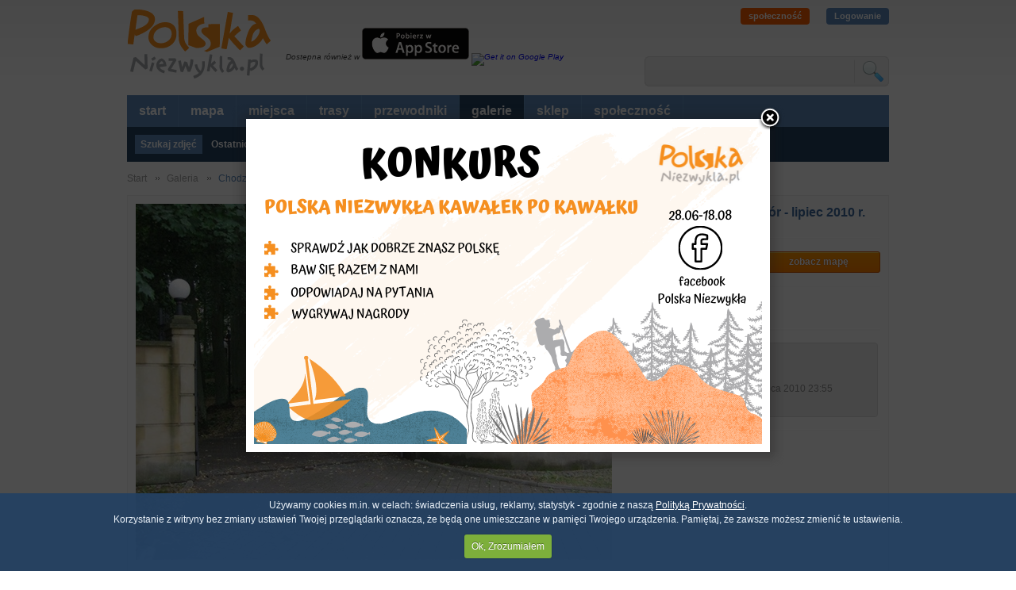

--- FILE ---
content_type: text/html; charset=utf-8
request_url: https://polskaniezwykla.pl/web/gallery/photo,127303.html
body_size: 48995
content:

<!DOCTYPE html PUBLIC "-//W3C//DTD XHTML 1.0 Transitional//EN" "http://www.w3.org/TR/xhtml1/DTD/xhtml1-transitional.dtd">
<html xmlns="http://www.w3.org/1999/xhtml">
<head id="ctl00_Head1"><title>
	Chodzież, Straszny Dwór - lipiec 2010 r.
</title><meta name="google-site-verification" content="CPlkk461BfIqOmqyygzmDqZtxh-3CX9vsKuqeuSLSHk" /><meta http-equiv="Content-Type" content="text/html; charset=utf-8" /><link rel="shortcut icon" href="/favicon.ico" /><link href="/ui/reset.css" rel="stylesheet" type="text/css" /><link href="/ui/style.css?v=5355" rel="stylesheet" type="text/css" /><link href="/ui/global2.css?v=5355" rel="stylesheet" type="text/css" /><link href="/ui/js/jquery/css/custom-theme/jquery-ui-1.8.11.custom.css" rel="stylesheet" type="text/css" /><link href="/ui/js/decorator/uniformaristocss/uniformaristo.css" rel="stylesheet" type="text/css" /><link href="/ui/js/cookiepolicy/cookiecuttr.css" rel="stylesheet" />
    <script src="/ui/js/jquery/jquery-1.4.4.min.js" type="text/javascript"></script>
    <script src="/ui/js/jquery/jquery-ui-1.8.8.custom.min.js" type="text/javascript"></script>
    <script src="/ui/js/out_functions.js" type="text/javascript"></script>
    
    <script src="/ui/js/jquery/jquery.tools.min.js" type="text/javascript"></script>
    <script src="/ui/js/decorator/jquery.uniform.min.js" type="text/javascript"></script>
		 <script src="https://kit.fontawesome.com/f5709dcc61.js" crossorigin="anonymous"></script>

    
<script src="/ui/js/truncate.js" type="text/javascript"></script>
<script src="/ui/js/fancybox/jquery.fancybox-1.3.4.pack.js" type="text/javascript"></script>
    <script src="/ui/js/fancybox/jquery.easing-1.3.pack.js" type="text/javascript"></script>
    <link href="/ui/js/fancybox/jquery.fancybox-1.3.4.css" rel="stylesheet" type="text/css" />
<script type="text/javascript">
    $(document).ready(function () {
        $("a[rel=example_group]").fancybox({
            'transitionIn': 'elastic',
            'transitionOut': 'elastic',
            'overlayColor': '#3e6c9f',
            'overlayOpacity': 0.4,
            'opacity': true,
            'cyclic': true,
            'centerOnScroll': true,
            'easingIn': 'easeInExpo',
            'easingOut': 'swing',
            'titleShow': false
        });
    });
</script>


    <script src="/ui/js/jquery.leanModal.min.js" type="text/javascript"></script>
    <script src="/ui/js/cookie.js" type="text/javascript"></script>
    <script src="/ui/js/cookiepolicy/jquery.cookiecuttr.js" type="text/javascript"></script>
    <script src="/ui/js/voting.js" type="text/javascript"></script>
    <script type="text/javascript">
        $(document).ready(function () {
            $.cookieCuttr({
                cookieDomain: "polskaniezwykla.pl"
            });
        });
        dontUniform = false;
    </script>
    <script type='text/javascript' src='http://partner.googleadservices.com/gampad/google_service.js'></script>
    <script type='text/javascript'>
        GS_googleAddAdSenseService("ca-pub-4893553767580288");
        GS_googleEnableAllServices();
    </script>
    <script type='text/javascript'>

        GA_googleAddSlot("ca-pub-4893553767580288", "300x250_portal");
    </script>
    <script type='text/javascript'>
        GA_googleFetchAds();
    </script>
    <script src="/ui/js/fancybox/jquery.fancybox-1.3.4.pack.js" type="text/javascript"></script>
    <script src="/ui/js/fancybox/jquery.easing-1.3.pack.js" type="text/javascript"></script>
    <link href="/ui/js/fancybox/jquery.fancybox-1.3.4.css" rel="stylesheet" type="text/css" />
    <script src="/ui/js/cookie.js" type="text/javascript"></script>
    <script type="text/javascript">
        $(function () {
            if (false) {
                var _message_to_show = '<div style="position:relative; width:673px; height:240px"><a target="_blank" href="http://polskaniezwykla.pl/web/content/show,103,aplikacja-polska-niezwykla---nowa-wersja.html"><img src="http://images.polskaniezwykla.pl/promo/b0fc0a676ad34f99ba581136e11b3248.jpg" style="border:none" /></a></div>';
                $.fancybox(
             _message_to_show,
             {
                 'width': 600,
                 'height': 287,
                 'transitionIn': 'none',
                 'transitionOut': 'fade',
                 'centerOnScroll': 'true',
                 'overlayOpacity': 0.7,
                 'overlayColor': '#000',
                 'hideOnOverlayClick': false,
                 'hideOnContentClick': false,
                 'enableEscapeButton': false
             }
         );
                $.cookie("_ios_", "true", { path: '/', expires: 1 });
            };
        });
    </script>
  <script type="text/javascript">
        $(function () {
            if ( $.cookie("_wakacyjny_") != 'true') {
                var _message_to_show = '<div style="position:relative; width:640px; height:400px"><a target="_blank" href="https://www.facebook.com/polskaniezwykla"><img src="http://polskaniezwykla.pl/img/konkurs-wakacyjny.png" style="border:none"  /></a></div>';
                $.fancybox(
             _message_to_show,
             {
                 'width': 640,
                 'height': 400,
                 'transitionIn': 'none',
                 'transitionOut': 'fade',
                 'centerOnScroll': 'true',
                 'overlayOpacity': 0.7,
                 'overlayColor': '#000',
                 'hideOnOverlayClick': false,
                 'hideOnContentClick': false,
                 'enableEscapeButton': false
             }
         );
                $.cookie("_wakacyjny_", "true", { path: '/', expires: 30 });
            };
        });
    </script>
<script type='text/javascript'>
    var googletag = googletag || {};
    googletag.cmd = googletag.cmd || [];
    (function () {
        var gads = document.createElement('script');
        gads.async = true;
        gads.type = 'text/javascript';
        var useSSL = 'https:' == document.location.protocol;
        gads.src = (useSSL ? 'https:' : 'http:') +
'//www.googletagservices.com/tag/js/gpt.js';
        var node = document.getElementsByTagName('script')[0];
        node.parentNode.insertBefore(gads, node);
    })();
</script>

<script type='text/javascript'>
    googletag.cmd.push(function () {
        googletag.defineSlot('/10322305/750x200_podstorny', [[750, 200], [750, 300]], 'div-gpt-ad-1396337281071-0').addService(googletag.pubads());
        googletag.pubads().enableSingleRequest();
        googletag.pubads().addEventListener('slotRenderEnded',
		function (event) {
		    if (event.size[1] == 300 && event.size[0] == 750) {
		        var dfpNumChecks = 20;
		        var dfpCheckCount = 0;
		        var dfpCheckTimer = 100;

		        function dfpLoadCheck() {
		            var height = $(".top_advert #div-gpt-ad-1396337281071-0 div iframe").contents().find(".adsbygoogle").css("height");
		            console.log(height);
		            if (height) {

		                $(".top_advert #div-gpt-ad-1396337281071-0 div iframe").css("height", height);
		            } else {
		                dfpCheckCount++;
		                setTimeout(function () { dfpLoadCheck() }, dfpCheckTimer);
		            }


		        }
		        dfpLoadCheck();
		    }
		});
        googletag.enableServices();
    });
</script>



<script type='text/javascript'>
    googletag.cmd.push(function () {
        googletag.defineSlot('/10322305/300x250_podstrony', [300, 250], 'div-gpt-ad-1396337586709-0').addService(googletag.pubads());
        googletag.pubads().enableSingleRequest();
        googletag.enableServices();
    });
</script>

<script type='text/javascript'>
    googletag.cmd.push(function () {
        googletag.defineSlot('/10322305/120x600_podstrony', [120, 600], 'div-gpt-ad-1396337727279-0').addService(googletag.pubads());
        googletag.pubads().enableSingleRequest();
        googletag.enableServices();
    });
</script>

    <link href="https://plus.google.com/101122092146010819392" rel="publisher" /><meta name="description" content="Jadąc szosą krajową nr 11 z Poznania do Koszalina, przy wyjeździe z Chodzieży, po lewej stronie mijamy mały hotel z restauracją &amp;bdquo;Straszny Dw&amp;oacute;r&amp;rdquo;. Znajduje się on w stylowym dworku z czterokondygnacyjną wieżą z zegarem.

Budynek poc..." /><meta name="keywords" content="pałac,dworek,dwór, opera Straszny Dwór, hotel, restauracja, Stanisław Mańczak, Sylwester Mańczak, Wałkowski,gdzie zjeść,gdzie spać,nocleg" /></head>
<body id="ctl00_body_master">
    <form name="aspnetForm" method="post" action="photo,127303.html" onsubmit="javascript:return WebForm_OnSubmit();" id="aspnetForm">
<div>
<input type="hidden" name="__EVENTTARGET" id="__EVENTTARGET" value="" />
<input type="hidden" name="__EVENTARGUMENT" id="__EVENTARGUMENT" value="" />
<input type="hidden" name="__VIEWSTATE" id="
__VIEWSTATE" value="" />
</div>

<script type="text/javascript">
//<![CDATA[
var theForm = document.forms['aspnetForm'];
if (!theForm) {
    theForm = document.aspnetForm;
}
function __doPostBack(eventTarget, eventArgument) {
    if (!theForm.onsubmit || (theForm.onsubmit() != false)) {
        theForm.__EVENTTARGET.value = eventTarget;
        theForm.__EVENTARGUMENT.value = eventArgument;
        theForm.submit();
    }
}
//]]>
</script>


<script src="/WebResource.axd?d=lPsLna_u9lJYGKcArHxOrdOSxgZaRkTzYuzX1nSiYw9jm9cb0_3FczuK2kqDssXRkrmEiySmfjdnE0j2lLtzO2_3Too1&amp;t=634771440654164963" type="text/javascript"></script>


<script type="text/javascript">
//<![CDATA[
$(function(){
               $('#show_map').hide();
            $('#showmap').click(function () {
                $('#show_map').show();
                appendBootstrap();
                setTimeout(function () {
                    $('#m_loading').fadeOut('slow');
                }, 1500);
            });

            $('h2').jTruncate({
            length: 100,
            minTrail: 0,
            moreText: '[rozwiń]',
            lessText: '[zwiń]',
            ellipsisText: ' (...)',
            moreAni: 'fast',
            lessAni: 'fast'
            });
        
            });var infowindow;
            function handleApiReady() {
            var myLatlng = new google.maps.LatLng(52.988576217927,16.8937647342682);
            var myOptions = {
                zoom: 12,
                scrollwheel: false,
                center: myLatlng,
                mapTypeId: google.maps.MapTypeId.ROADMAP
            }
            var image = new google.maps.MarkerImage('/App_Themes/panel/img/map_icon.png',
            new google.maps.Size(26, 32),
            new google.maps.Point(0, 0),
            new google.maps.Point(0, 32));
            var image_h = new google.maps.MarkerImage('/App_Themes/panel/img/map_icon-h.png',
            new google.maps.Size(26, 32),
            new google.maps.Point(0, 0),
            new google.maps.Point(0, 32));
            var shadow = new google.maps.MarkerImage('/App_Themes/panel/img/map_icon_shadow.png',
            new google.maps.Size(50, 30),
            new google.maps.Point(0, 0),
            new google.maps.Point(0, 30));

            var map = new google.maps.Map(document.getElementById('map'), myOptions);
            jQuery.get('/panel/gallery/map_xml.ashx?id=127303', {}, function (data) {
                jQuery(data).find('marker').each(function () {
                    var marker = jQuery(this);
                    var latlng = new google.maps.LatLng(parseFloat(marker.attr('lat')),
                                    parseFloat(marker.attr('lng')));
                    var name = 'zdjęcie';
                    var marker = createSelfMarker(latlng);
                    
                });
            });
            function createSelfMarker(latlng) {
                var marker = new google.maps.Marker({ position: latlng, map: map, animation: google.maps.Animation.BOUNCE, icon: image, shadow: shadow });
                return marker;
            };
        }

        function appendBootstrap() {
            var script = document.createElement('script');
            script.type = 'text/javascript';
            script.src = 'http://maps.google.com/maps/api/js?sensor=false&callback=handleApiReady';
            document.body.appendChild(script);
        }$(function () {checkRoute();});//]]>
</script>

<script src="/ScriptResource.axd?d=wDlCz8pfv55CAML-LmYekXa7WDTAnGlIyqxlhy7wcAHzmCvQxhMsUp8gczUQyCEQW8579AiZVJEFydYkb3KTxJ4YZf2i7nXocvdky1kqw4iaTZy51FAG1gQqjLstAvyu83epto4AQF6QcP_e33axfEh-2Tc1&amp;t=37f2583a" type="text/javascript"></script>
<script src="/ScriptResource.axd?d=eVIlFzWuHwHAegcT1LbG4D_kPMB1kIw5i50tpfbil-P4DOes0yB9CESJYFsH2vdT2GNyEdNNnSeG98y71g0-CY22r7xY5MfGVTubdi3cZP-7HGHtq9stUGn4_LqWRrmT-3G1Qsu1l4I0xx3kdSSIVbOsYvY1&amp;t=218dd34d" type="text/javascript"></script>
<script src="/ScriptResource.axd?d=mAAkG9TvfKilow7Jphzx6Ov8B8JBzm6oxnUJRnmsbG8pS-w4nhuIsIYQy7L49T5ncdH1IwQ2-_AEiLNJPM7BTeMWOzzcGjhGK_aSBJkAmzzcN9bWKbi-znUmx47nM5Jq6F0vdlEvbRRKQgzSkJQ_9zyOaWXAW6oteJc2MNNRUiD_8oB70&amp;t=218dd34d" type="text/javascript"></script>
<script type="text/javascript">
//<![CDATA[
function WebForm_OnSubmit() {
if (typeof(ValidatorOnSubmit) == "function" && ValidatorOnSubmit() == false) return false;
return true;
}
//]]>
</script>

<div>

	<input type="hidden" name="__EVENTVALIDATION" id="__EVENTVALIDATION" value="/wEWBwL+raDpAgK2orm6AgLimdTgCQLQpbSbBALc3Py0DgKovaM1AsnYy9YKIbyJZPnP4uV8Zz2IERgOg8x3aik=" />
</div>
    <script type="text/javascript">
//<![CDATA[
Sys.WebForms.PageRequestManager._initialize('ctl00$ScriptManager1', document.getElementById('aspnetForm'));
Sys.WebForms.PageRequestManager.getInstance()._updateControls([], [], [], 90);
//]]>
</script>

    
    <div class="page">
        <!--header-->
        
<div class="header">
    <a title="Polska Niezwykła - strona główna" class="logo" href="/"></a>
    <span class="logoT">
        Dostepna również w <a href="https://itunes.apple.com/pl/app/polska-niezwyk-a/id884770073?mt=8&uo=4" target="itunes_store"><img src="http://polskaniezwykla.pl/img/appstore.jpg" /></a>
        <a href="https://play.google.com/store/apps/details?id=com.netmart.pnandroid">
  <img alt="Get it on Google Play" style="height: 40px"
       src="https://developer.android.com/images/brand/pl_generic_rgb_wo_45.png" />
</a> </span>


    
   
    <div class="user_info_top">

<div id="ctl00_header1_top_user_info1_pnUnlogged">
	
<a class="spolecznosc" href="/web/community/">społeczność</a>
<a class="lock" href="#login_form" id="login_trigger">Logowanie</a>
<div><a href="https://www.instagram.com/polska_niezwykla"><i aria-hidden="true" class="fab fa-instagram  fa-4x"> </i></a>
<a href="https://www.facebook.com/polskaniezwykla"><i aria-hidden="true" class="fab fa-facebook  fa-4x"> </i></a></div>

</div>
</div>

<div id="login_form" class="login_form">
    <p>
        <label>
            login lub e-mail</label><br />
        <input name="ctl00$header1$top_user_info1$tbLogin" type="text" id="ctl00_header1_top_user_info1_tbLogin" onkeypress="return clickButton(event, 'ctl00_main_btLogin')" />
    </p>
    <p>
        <label>
            hasło</label><br />
        <input name="ctl00$header1$top_user_info1$tbPass" type="password" id="ctl00_header1_top_user_info1_tbPass" onkeypress="return clickButton(event, 'ctl00_main_btLogin')" />
    </p>
    <span id="ctl00_header1_top_user_info1_CustomValidator1" class="login_error" style="color:Red;display:none;"><p>Niepoprawny login lub hasło</p></span> 
    <div class="login_start">
        <div class="left">
            <p>
                <input id="ctl00_header1_top_user_info1_chbRemember" type="checkbox" name="ctl00$header1$top_user_info1$chbRemember" checked="checked" /><label for="ctl00_header1_top_user_info1_chbRemember">Pamiętaj mnie</label>
            </p>
        </div>
        <div class="right">
            <p>
                <input type="submit" name="ctl00$header1$top_user_info1$btLogin" value="Zaloguj się" onclick="javascript:WebForm_DoPostBackWithOptions(new WebForm_PostBackOptions(&quot;ctl00$header1$top_user_info1$btLogin&quot;, &quot;&quot;, true, &quot;login&quot;, &quot;&quot;, false, false))" id="ctl00_header1_top_user_info1_btLogin" class="bt_orange" />
            </p>
        </div>
        <div class="clear">
        </div>
        <div class="linki">
            <a class="_toolbottom" title="Nie pamiętasz hasła? Skorzystaj z funkcji generowania nowego hasła!"
                href="/begin/reset_password.aspx">Nie pamiętam hasła</a> | <a class="_toolbottom" title="Nie masz jeszcze konta? Zarejestruj się i współtwórz Polskę Niezwykłą!"
                    href="/web/community/default.aspx">Rejestracja</a>
        </div>
    </div>
</div>

    <div class="search_top">
        <span>
            <input name="ctl00$header1$tbSearch" type="text" id="ctl00_header1_tbSearch" class="tag_autocomplete" onkeypress="return clickButton(event, '&lt;%=btnSearch.ClientID %>')" />
        </span>
        <span>
            <input type="submit" name="ctl00$header1$btnSearch" value="szukaj" id="ctl00_header1_btnSearch" title="Szukaj" />
        </span>
    </div>
</div>
        <div class="top">
            <!--menu-->
            

<div class="menu_container">
	<ul>
		<li><a href="/" id="ctl00_menu_top1_start" title="Strona główna">start</a></li>
		<li id="ctl00_menu_top1_mapa"><a title="mapa miejsc" target="_blank" href="http://mapa.polskaniezwykla.pl">mapa</a></li>
		<li><a href="/web/place/" id="ctl00_menu_top1_place" title="ciekawe miejsca w Polsce">miejsca</a></li>

		
		
		<li><a href="/web/route/list,1,-1,-1.html" id="ctl00_menu_top1_route" title="trasy naszych użytkowników">trasy</a></li>
        <li><a href="/web/planner/" id="ctl00_menu_top1_planner" title="automatyczne przewodniki po Polsce">przewodniki</a></li>
		<li><a href="/web/gallery/" id="ctl00_menu_top1_gallery" title="galerie zdjęć" class="active">galerie</a></li>
		

		

		
		<li><a href="http://sklep.polskaniezwykla.pl/?utm_source=menu&utm_medium=link&utm_campaign=Z%20menu" title="Księgarnia internetowa" target="_blank">sklep</a></li>
		
		<li id="ctl00_menu_top1_spolecznosc"><a href="/web/community/" id="ctl00_menu_top1_community" title="społeczność">społeczność</a></li>
		
		


		
	</ul>
	<div class="clear">
	</div>
	
</div>

            <!--top_content-->
            

<div id="ctl00_top_content_web_galleryop" class="p-top_content">
    <ul>
        <li><a class="active" href="/web/gallery/">Szukaj zdjęć</a></li>
        <li><a href="/web/gallery/search,1,-1,-1.html">Ostatnio dodane</a></li>
        <li><a href="/web/gallery/star,1.html">Najwyżej ocenione</a></li>
        
        

        <li><a href="/web/gallery/user_galleries,1.html">Galerie tematyczne</a></li>
    </ul>
    <div class="clear"></div>
</div>
            
        </div>
        
        <div id="ctl00_top_advert" class="top_advert">
            <center>
            <!-- 750x200_podstorny -->
<div id='div-gpt-ad-1396337281071-0'>
<script type='text/javascript'>
    googletag.cmd.push(function () { googletag.display('div-gpt-ad-1396337281071-0'); });
</script>
</div>
            </center>
        </div>
        <div class="breadcrump">
            
<a href="/">Start</a> <a href="/web/gallery/">Galeria</a> Chodzież, Straszny Dwór - lipiec 2010 r.

        </div>
        

        <div class="content">
            <div class="gray_main">
                
<div id="show_map" style="position:relative; display:none">
<div id="map" style="height:400px"></div>
<div id="m_loading"><p><img src="/App_Themes/panel/img/map-loader.gif" width="32" height="32" alt="ładowanie" /></p><p>ładowanie mapy</p></div>
<div class="separator"></div>
</div>

<div class="gal_main">
    <div class="left">
    <div style="position:relative; width:600px; float:right">
            <img id="ctl00_main_img" src="http://images.polskaniezwykla.pl/user/item/127303.jpg" style="border-width:0px;" />
            </div>
            <div class="clear"></div>
    </div>
    <div class="right">
    <h2>Chodzież, Straszny Dwór - lipiec 2010 r.</h2>
    <div class="separator"></div>
    <div class="buttons">
        <div class="l"><a id="ctl00_main_hpArticle" class="bt_orange" href="../place/21267,chodziez-straszny-dwor-.html">zobacz artykuł</a></div>
        <div class="r"><a id="showmap" href="#show_map" class="bt_orange">zobacz mapę</a></div>
        <div class="clear"></div>
    </div>
    <div class="separator"></div>
    
    <div class="article-tags">
                <ul><li><a href='/web/gallery/search,1,-1,pa%c5%82ac.html'>pałac</a></li><li><a href='/web/gallery/search,1,-1,dworek.html'>dworek</a></li><li><a href='/web/gallery/search,1,-1,dw%c3%b3r.html'>dwór</a></li></ul>
    </div>
    <div class="clear"></div>
    <div class="separator">
        
        </div>
        
<div class="user_info_rank gallery">
    <div class="left">
        <div class="small_right">
            <a id="ctl00_main_show_user_web1_hpLogin"><img id="ctl00_main_show_user_web1_imgAvatar" src="../../pictures/avatar/4c95f67fb8154fed9dc6b551b3493248.jpg" style="border-width:0px;" /></a>
        </div>
        <div class="clear"></div>
    </div>
    <div class="right">
        <a id="ctl00_main_show_user_web1_hpLoginText" href="/web/user/show,Kajtek.html">Kajtek</a><br />
        <span id="ctl00_main_show_user_web1_lblStage" class="ustage">krajoznawca</span>
        <span id="ctl00_main_show_user_web1_lblDate" class="upoints">niedziela, 25 lipca 2010 23:55</span>
    </div>
    <div class="clear"></div>
</div>
        
        <div class="separator"></div>
        <fb:like href="" send="true" layout="button_count" width="250" show_faces="false"
                            action="recommend" font="arial"></fb:like>
    </div>
    <div class="clear"></div>
</div>
<div class="separator">
</div>
<div id="ctl00_main_related1_galContainer" class="gallery">
<div class="banner">
        <div class="text">Inne zdjęcia tego miejsca</div>
    </div>
<div id="ctl00_main_related1_repData_ctl00_item" class="itm">
	
    <a id="ctl00_main_related1_repData_ctl00_hpImg" title="Chodzież - Straszny Dwór  - Dodał: tedesse" href="../../ui/controls/panel/gallery/#"><img id="ctl00_main_related1_repData_ctl00_img" src="http://images.polskaniezwykla.pl/user/gallery/103787.jpg" style="border-width:0px;" /></a>
    <div id="ctl00_main_related1_repData_ctl00_pnHover" class="galleryHover">
		
        <a id="ctl00_main_related1_repData_ctl00_hpMore" title="Zobacz szczegóły" class="info" href="photo,103787.html"></a> 
        <a id="ctl00_main_related1_repData_ctl00_hpZoom" title="Powiększ zdjęcie" class="zoom" rel="example_group" href="http://images.polskaniezwykla.pl/user/original/103787.jpg"></a> 
    
	</div>

</div>
<script type="text/javascript">
    console.log(2);
    $(function () {
        
        $("#ctl00_main_related1_repData_ctl00_item").hover(function () {
            console.log(1); 
            $("#ctl00_main_related1_repData_ctl00_pnHover").fadeIn("fast");
            },
            function(){
            $("#ctl00_main_related1_repData_ctl00_pnHover").fadeOut("fast");
        });
    });
</script><div id="ctl00_main_related1_repData_ctl01_item" class="itm">
	
    <a id="ctl00_main_related1_repData_ctl01_hpImg" title="Chodzież, Straszny Dwór - czerwiec 2010 r. - Dodał: kajtek" href="../../ui/controls/panel/gallery/#"><img id="ctl00_main_related1_repData_ctl01_img" src="http://images.polskaniezwykla.pl/user/gallery/110912.jpg" style="border-width:0px;" /></a>
    <div id="ctl00_main_related1_repData_ctl01_pnHover" class="galleryHover">
		
        <a id="ctl00_main_related1_repData_ctl01_hpMore" title="Zobacz szczegóły" class="info" href="photo,110912.html"></a> 
        <a id="ctl00_main_related1_repData_ctl01_hpZoom" title="Powiększ zdjęcie" class="zoom" rel="example_group" href="http://images.polskaniezwykla.pl/user/original/110912.jpg"></a> 
    
	</div>

</div>
<script type="text/javascript">
    console.log(2);
    $(function () {
        
        $("#ctl00_main_related1_repData_ctl01_item").hover(function () {
            console.log(1); 
            $("#ctl00_main_related1_repData_ctl01_pnHover").fadeIn("fast");
            },
            function(){
            $("#ctl00_main_related1_repData_ctl01_pnHover").fadeOut("fast");
        });
    });
</script><div id="ctl00_main_related1_repData_ctl02_item" class="itm">
	
    <a id="ctl00_main_related1_repData_ctl02_hpImg" title="Chodzież, Straszny Dwór - czerwiec 2010 r. - Dodał: kajtek" href="../../ui/controls/panel/gallery/#"><img id="ctl00_main_related1_repData_ctl02_img" src="http://images.polskaniezwykla.pl/user/gallery/110914.jpg" style="border-width:0px;" /></a>
    <div id="ctl00_main_related1_repData_ctl02_pnHover" class="galleryHover">
		
        <a id="ctl00_main_related1_repData_ctl02_hpMore" title="Zobacz szczegóły" class="info" href="photo,110914.html"></a> 
        <a id="ctl00_main_related1_repData_ctl02_hpZoom" title="Powiększ zdjęcie" class="zoom" rel="example_group" href="http://images.polskaniezwykla.pl/user/original/110914.jpg"></a> 
    
	</div>

</div>
<script type="text/javascript">
    console.log(2);
    $(function () {
        
        $("#ctl00_main_related1_repData_ctl02_item").hover(function () {
            console.log(1); 
            $("#ctl00_main_related1_repData_ctl02_pnHover").fadeIn("fast");
            },
            function(){
            $("#ctl00_main_related1_repData_ctl02_pnHover").fadeOut("fast");
        });
    });
</script><div id="ctl00_main_related1_repData_ctl03_item" class="itm">
	
    <a id="ctl00_main_related1_repData_ctl03_hpImg" title="Chodzież, Straszny Dwór - czerwiec 2010 r. - Dodał: kajtek" href="../../ui/controls/panel/gallery/#"><img id="ctl00_main_related1_repData_ctl03_img" src="http://images.polskaniezwykla.pl/user/gallery/110915.jpg" style="border-width:0px;" /></a>
    <div id="ctl00_main_related1_repData_ctl03_pnHover" class="galleryHover">
		
        <a id="ctl00_main_related1_repData_ctl03_hpMore" title="Zobacz szczegóły" class="info" href="photo,110915.html"></a> 
        <a id="ctl00_main_related1_repData_ctl03_hpZoom" title="Powiększ zdjęcie" class="zoom" rel="example_group" href="http://images.polskaniezwykla.pl/user/original/110915.jpg"></a> 
    
	</div>

</div>
<script type="text/javascript">
    console.log(2);
    $(function () {
        
        $("#ctl00_main_related1_repData_ctl03_item").hover(function () {
            console.log(1); 
            $("#ctl00_main_related1_repData_ctl03_pnHover").fadeIn("fast");
            },
            function(){
            $("#ctl00_main_related1_repData_ctl03_pnHover").fadeOut("fast");
        });
    });
</script><div id="ctl00_main_related1_repData_ctl04_item" class="itm">
	
    <a id="ctl00_main_related1_repData_ctl04_hpImg" title="Chodzież, Straszny Dwór - lipiec 2010 r. - Dodał: kajtek" href="../../ui/controls/panel/gallery/#"><img id="ctl00_main_related1_repData_ctl04_img" src="http://images.polskaniezwykla.pl/user/gallery/127301.jpg" style="border-width:0px;" /></a>
    <div id="ctl00_main_related1_repData_ctl04_pnHover" class="galleryHover">
		
        <a id="ctl00_main_related1_repData_ctl04_hpMore" title="Zobacz szczegóły" class="info" href="photo,127301.html"></a> 
        <a id="ctl00_main_related1_repData_ctl04_hpZoom" title="Powiększ zdjęcie" class="zoom" rel="example_group" href="http://images.polskaniezwykla.pl/user/original/127301.jpg"></a> 
    
	</div>

</div>
<script type="text/javascript">
    console.log(2);
    $(function () {
        
        $("#ctl00_main_related1_repData_ctl04_item").hover(function () {
            console.log(1); 
            $("#ctl00_main_related1_repData_ctl04_pnHover").fadeIn("fast");
            },
            function(){
            $("#ctl00_main_related1_repData_ctl04_pnHover").fadeOut("fast");
        });
    });
</script><div id="ctl00_main_related1_repData_ctl05_item" class="itm">
	
    <a id="ctl00_main_related1_repData_ctl05_hpImg" title="Chodzież, Straszny Dwór - lipiec 2010 r. - Dodał: kajtek" href="../../ui/controls/panel/gallery/#"><img id="ctl00_main_related1_repData_ctl05_img" src="http://images.polskaniezwykla.pl/user/gallery/127302.jpg" style="border-width:0px;" /></a>
    <div id="ctl00_main_related1_repData_ctl05_pnHover" class="galleryHover">
		
        <a id="ctl00_main_related1_repData_ctl05_hpMore" title="Zobacz szczegóły" class="info" href="photo,127302.html"></a> 
        <a id="ctl00_main_related1_repData_ctl05_hpZoom" title="Powiększ zdjęcie" class="zoom" rel="example_group" href="http://images.polskaniezwykla.pl/user/original/127302.jpg"></a> 
    
	</div>

</div>
<script type="text/javascript">
    console.log(2);
    $(function () {
        
        $("#ctl00_main_related1_repData_ctl05_item").hover(function () {
            console.log(1); 
            $("#ctl00_main_related1_repData_ctl05_pnHover").fadeIn("fast");
            },
            function(){
            $("#ctl00_main_related1_repData_ctl05_pnHover").fadeOut("fast");
        });
    });
</script><div id="ctl00_main_related1_repData_ctl06_item" class="itm">
	
    <a id="ctl00_main_related1_repData_ctl06_hpImg" title=" Chodzież Straszny Dwór  - Dodał: marekpic" href="../../ui/controls/panel/gallery/#"><img id="ctl00_main_related1_repData_ctl06_img" src="http://images.polskaniezwykla.pl/user/gallery/312512.jpg" style="border-width:0px;" /></a>
    <div id="ctl00_main_related1_repData_ctl06_pnHover" class="galleryHover">
		
        <a id="ctl00_main_related1_repData_ctl06_hpMore" title="Zobacz szczegóły" class="info" href="photo,312512.html"></a> 
        <a id="ctl00_main_related1_repData_ctl06_hpZoom" title="Powiększ zdjęcie" class="zoom" rel="example_group" href="http://images.polskaniezwykla.pl/user/original/312512.jpg"></a> 
    
	</div>

</div>
<script type="text/javascript">
    console.log(2);
    $(function () {
        
        $("#ctl00_main_related1_repData_ctl06_item").hover(function () {
            console.log(1); 
            $("#ctl00_main_related1_repData_ctl06_pnHover").fadeIn("fast");
            },
            function(){
            $("#ctl00_main_related1_repData_ctl06_pnHover").fadeOut("fast");
        });
    });
</script><div id="ctl00_main_related1_repData_ctl07_item" class="itm">
	
    <a id="ctl00_main_related1_repData_ctl07_hpImg" title=" Chodzież Straszny Dwór  - Dodał: marekpic" href="../../ui/controls/panel/gallery/#"><img id="ctl00_main_related1_repData_ctl07_img" src="http://images.polskaniezwykla.pl/user/gallery/312513.jpg" style="border-width:0px;" /></a>
    <div id="ctl00_main_related1_repData_ctl07_pnHover" class="galleryHover">
		
        <a id="ctl00_main_related1_repData_ctl07_hpMore" title="Zobacz szczegóły" class="info" href="photo,312513.html"></a> 
        <a id="ctl00_main_related1_repData_ctl07_hpZoom" title="Powiększ zdjęcie" class="zoom" rel="example_group" href="http://images.polskaniezwykla.pl/user/original/312513.jpg"></a> 
    
	</div>

</div>
<script type="text/javascript">
    console.log(2);
    $(function () {
        
        $("#ctl00_main_related1_repData_ctl07_item").hover(function () {
            console.log(1); 
            $("#ctl00_main_related1_repData_ctl07_pnHover").fadeIn("fast");
            },
            function(){
            $("#ctl00_main_related1_repData_ctl07_pnHover").fadeOut("fast");
        });
    });
</script>
<div class="clear"></div>
</div>
<div id="ctl00_main_related1_more" style="text-align:right; position:relative">
    <a id="ctl00_main_related1_hpMore" class="bt" href="../place/gallery,1,21267.html">zobacz więcej</a>
</div>
<div class="separator">
    
</div>
<div id="ctl00_main_user1_galContainer" class="gallery">
<div class="banner">
        <div class="text">Inne zdjęcia tego autora</div>
    </div>
<div id="ctl00_main_user1_repData_ctl00_item" class="itm">
	
    <a id="ctl00_main_user1_repData_ctl00_hpImg" title="Świnoujście - Stawa &quot;Młyny&quot; - fot. wrzesień 2023 r. - Dodał: Kajtek" href="../../ui/controls/panel/gallery/#"><img id="ctl00_main_user1_repData_ctl00_img" src="http://images.polskaniezwykla.pl/user/gallery/713973.jpg" style="border-width:0px;" /></a>
    <div id="ctl00_main_user1_repData_ctl00_pnHover" class="galleryHover">
		
        <a id="ctl00_main_user1_repData_ctl00_hpMore" title="Zobacz szczegóły" class="info" href="photo,713973.html"></a> 
        <a id="ctl00_main_user1_repData_ctl00_hpZoom" title="Powiększ zdjęcie" class="zoom" rel="example_group" href="http://images.polskaniezwykla.pl/user/original/713973.jpg"></a> 
    
	</div>

</div>
<script type="text/javascript">
    console.log(2);
    $(function () {
        
        $("#ctl00_main_user1_repData_ctl00_item").hover(function () {
            console.log(1); 
            $("#ctl00_main_user1_repData_ctl00_pnHover").fadeIn("fast");
            },
            function(){
            $("#ctl00_main_user1_repData_ctl00_pnHover").fadeOut("fast");
        });
    });
</script><div id="ctl00_main_user1_repData_ctl01_item" class="itm">
	
    <a id="ctl00_main_user1_repData_ctl01_hpImg" title="Świnoujście - Stawa &quot;Młyny&quot; - fot. wrzesień 2023 r. - Dodał: Kajtek" href="../../ui/controls/panel/gallery/#"><img id="ctl00_main_user1_repData_ctl01_img" src="http://images.polskaniezwykla.pl/user/gallery/713972.jpg" style="border-width:0px;" /></a>
    <div id="ctl00_main_user1_repData_ctl01_pnHover" class="galleryHover">
		
        <a id="ctl00_main_user1_repData_ctl01_hpMore" title="Zobacz szczegóły" class="info" href="photo,713972.html"></a> 
        <a id="ctl00_main_user1_repData_ctl01_hpZoom" title="Powiększ zdjęcie" class="zoom" rel="example_group" href="http://images.polskaniezwykla.pl/user/original/713972.jpg"></a> 
    
	</div>

</div>
<script type="text/javascript">
    console.log(2);
    $(function () {
        
        $("#ctl00_main_user1_repData_ctl01_item").hover(function () {
            console.log(1); 
            $("#ctl00_main_user1_repData_ctl01_pnHover").fadeIn("fast");
            },
            function(){
            $("#ctl00_main_user1_repData_ctl01_pnHover").fadeOut("fast");
        });
    });
</script><div id="ctl00_main_user1_repData_ctl02_item" class="itm">
	
    <a id="ctl00_main_user1_repData_ctl02_hpImg" title="Świnoujście - Stawa &quot;Młyny&quot; - fot. wrzesień 2023 r. - Dodał: Kajtek" href="../../ui/controls/panel/gallery/#"><img id="ctl00_main_user1_repData_ctl02_img" src="http://images.polskaniezwykla.pl/user/gallery/713971.jpg" style="border-width:0px;" /></a>
    <div id="ctl00_main_user1_repData_ctl02_pnHover" class="galleryHover">
		
        <a id="ctl00_main_user1_repData_ctl02_hpMore" title="Zobacz szczegóły" class="info" href="photo,713971.html"></a> 
        <a id="ctl00_main_user1_repData_ctl02_hpZoom" title="Powiększ zdjęcie" class="zoom" rel="example_group" href="http://images.polskaniezwykla.pl/user/original/713971.jpg"></a> 
    
	</div>

</div>
<script type="text/javascript">
    console.log(2);
    $(function () {
        
        $("#ctl00_main_user1_repData_ctl02_item").hover(function () {
            console.log(1); 
            $("#ctl00_main_user1_repData_ctl02_pnHover").fadeIn("fast");
            },
            function(){
            $("#ctl00_main_user1_repData_ctl02_pnHover").fadeOut("fast");
        });
    });
</script><div id="ctl00_main_user1_repData_ctl03_item" class="itm">
	
    <a id="ctl00_main_user1_repData_ctl03_hpImg" title="Świnoujście - Stawa &quot;Młyny&quot; - fot. wrzesień 2023 r. - Dodał: Kajtek" href="../../ui/controls/panel/gallery/#"><img id="ctl00_main_user1_repData_ctl03_img" src="http://images.polskaniezwykla.pl/user/gallery/713970.jpg" style="border-width:0px;" /></a>
    <div id="ctl00_main_user1_repData_ctl03_pnHover" class="galleryHover">
		
        <a id="ctl00_main_user1_repData_ctl03_hpMore" title="Zobacz szczegóły" class="info" href="photo,713970.html"></a> 
        <a id="ctl00_main_user1_repData_ctl03_hpZoom" title="Powiększ zdjęcie" class="zoom" rel="example_group" href="http://images.polskaniezwykla.pl/user/original/713970.jpg"></a> 
    
	</div>

</div>
<script type="text/javascript">
    console.log(2);
    $(function () {
        
        $("#ctl00_main_user1_repData_ctl03_item").hover(function () {
            console.log(1); 
            $("#ctl00_main_user1_repData_ctl03_pnHover").fadeIn("fast");
            },
            function(){
            $("#ctl00_main_user1_repData_ctl03_pnHover").fadeOut("fast");
        });
    });
</script>
<div class="clear"></div>
</div>
<div id="ctl00_main_user1_more" style="text-align:right; position:relative">
    <a id="ctl00_main_user1_hpMore" class="bt" href="user,1,kajtek.html">zobacz więcej</a>
</div>


            </div>
        </div>
        
            
<div id="tagCloud">
    <ul>
<li><a title='' class='weight2' href='/web/place/search,1,-1,-1,-1,-1,-1,.html'></a></li>
<li><a title='architektura drewniana' class='weight5' href='/web/place/search,1,-1,-1,-1,-1,-1,architektura+drewniana.html'>architektura drewniana</a></li>
<li><a title='Beskid Wyspowy' class='weight5' href='/web/place/search,1,-1,-1,-1,-1,-1,Beskid+Wyspowy.html'>Beskid Wyspowy</a></li>
<li><a title='cerkiew' class='weight5' href='/web/place/search,1,-1,-1,-1,-1,-1,cerkiew.html'>cerkiew</a></li>
<li><a title='cmentarz' class='weight5' href='/web/place/search,1,-1,-1,-1,-1,-1,cmentarz.html'>cmentarz</a></li>
<li><a title='dolny śląsk' class='weight5' href='/web/place/search,1,-1,-1,-1,-1,-1,dolny+%c5%9bl%c4%85sk.html'>dolny śląsk</a></li>
<li><a title='dwór' class='weight5' href='/web/place/search,1,-1,-1,-1,-1,-1,dw%c3%b3r.html'>dwór</a></li>
<li><a title='dzwonnica' class='weight5' href='/web/place/search,1,-1,-1,-1,-1,-1,dzwonnica.html'>dzwonnica</a></li>
<li><a title='Jura Krakowsko-Częstochowska' class='weight5' href='/web/place/search,1,-1,-1,-1,-1,-1,Jura+Krakowsko-Cz%c4%99stochowska.html'>Jura Krakowsko-Częstochowska</a></li>
<li><a title='kamienica' class='weight5' href='/web/place/search,1,-1,-1,-1,-1,-1,kamienica.html'>kamienica</a></li>
<li><a title='kaplica' class='weight5' href='/web/place/search,1,-1,-1,-1,-1,-1,kaplica.html'>kaplica</a></li>
<li><a title='kaszuby' class='weight5' href='/web/place/search,1,-1,-1,-1,-1,-1,kaszuby.html'>kaszuby</a></li>
<li><a title='klasztor' class='weight5' href='/web/place/search,1,-1,-1,-1,-1,-1,klasztor.html'>klasztor</a></li>
<li><a title='kościół' class='weight3' href='/web/place/search,1,-1,-1,-1,-1,-1,ko%c5%9bci%c3%b3%c5%82.html'>kościół</a></li>
<li><a title='kościół barokowy' class='weight5' href='/web/place/search,1,-1,-1,-1,-1,-1,ko%c5%9bci%c3%b3%c5%82+barokowy.html'>kościół barokowy</a></li>
<li><a title='kościół drewniany' class='weight5' href='/web/place/search,1,-1,-1,-1,-1,-1,ko%c5%9bci%c3%b3%c5%82+drewniany.html'>kościół drewniany</a></li>
<li><a title='kościół gotycki' class='weight5' href='/web/place/search,1,-1,-1,-1,-1,-1,ko%c5%9bci%c3%b3%c5%82+gotycki.html'>kościół gotycki</a></li>
<li><a title='kościół neogotycki' class='weight5' href='/web/place/search,1,-1,-1,-1,-1,-1,ko%c5%9bci%c3%b3%c5%82+neogotycki.html'>kościół neogotycki</a></li>
<li><a title='Kujawy' class='weight5' href='/web/place/search,1,-1,-1,-1,-1,-1,Kujawy.html'>Kujawy</a></li>
<li><a title='małopolska' class='weight5' href='/web/place/search,1,-1,-1,-1,-1,-1,ma%c5%82opolska.html'>małopolska</a></li>
<li><a title='mazowsze' class='weight5' href='/web/place/search,1,-1,-1,-1,-1,-1,mazowsze.html'>mazowsze</a></li>
<li><a title='muzeum' class='weight5' href='/web/place/search,1,-1,-1,-1,-1,-1,muzeum.html'>muzeum</a></li>
<li><a title='natura' class='weight5' href='/web/place/search,1,-1,-1,-1,-1,-1,natura.html'>natura</a></li>
<li><a title='ołtarz' class='weight5' href='/web/place/search,1,-1,-1,-1,-1,-1,o%c5%82tarz.html'>ołtarz</a></li>
<li><a title='pałac' class='weight5' href='/web/place/search,1,-1,-1,-1,-1,-1,pa%c5%82ac.html'>pałac</a></li>
<li><a title='park' class='weight5' href='/web/place/search,1,-1,-1,-1,-1,-1,park.html'>park</a></li>
<li><a title='park krajobrazowy' class='weight5' href='/web/place/search,1,-1,-1,-1,-1,-1,park+krajobrazowy.html'>park krajobrazowy</a></li>
<li><a title='podkarpacie' class='weight5' href='/web/place/search,1,-1,-1,-1,-1,-1,podkarpacie.html'>podkarpacie</a></li>
<li><a title='podlasie' class='weight5' href='/web/place/search,1,-1,-1,-1,-1,-1,podlasie.html'>podlasie</a></li>
<li><a title='pomnik' class='weight5' href='/web/place/search,1,-1,-1,-1,-1,-1,pomnik.html'>pomnik</a></li>
<li><a title='pomorze' class='weight5' href='/web/place/search,1,-1,-1,-1,-1,-1,pomorze.html'>pomorze</a></li>
<li><a title='przyroda' class='weight5' href='/web/place/search,1,-1,-1,-1,-1,-1,przyroda.html'>przyroda</a></li>
<li><a title='ratusz' class='weight5' href='/web/place/search,1,-1,-1,-1,-1,-1,ratusz.html'>ratusz</a></li>
<li><a title='rekreacja' class='weight5' href='/web/place/search,1,-1,-1,-1,-1,-1,rekreacja.html'>rekreacja</a></li>
<li><a title='ruiny' class='weight5' href='/web/place/search,1,-1,-1,-1,-1,-1,ruiny.html'>ruiny</a></li>
<li><a title='sudety' class='weight5' href='/web/place/search,1,-1,-1,-1,-1,-1,sudety.html'>sudety</a></li>
<li><a title='śląsk' class='weight5' href='/web/place/search,1,-1,-1,-1,-1,-1,%c5%9bl%c4%85sk.html'>śląsk</a></li>
<li><a title='świątynia' class='weight3' href='/web/place/search,1,-1,-1,-1,-1,-1,%c5%9bwi%c4%85tynia.html'>świątynia</a></li>
<li><a title='wielkopolska' class='weight5' href='/web/place/search,1,-1,-1,-1,-1,-1,wielkopolska.html'>wielkopolska</a></li>
<li><a title='wieża' class='weight5' href='/web/place/search,1,-1,-1,-1,-1,-1,wie%c5%bca.html'>wieża</a></li>
<li><a title='wypoczynek' class='weight5' href='/web/place/search,1,-1,-1,-1,-1,-1,wypoczynek.html'>wypoczynek</a></li>
<li><a title='zabytek' class='weight1' href='/web/place/search,1,-1,-1,-1,-1,-1,zabytek.html'>zabytek</a></li>
<li><a title='zabytki architektury' class='weight4' href='/web/place/search,1,-1,-1,-1,-1,-1,zabytki+architektury.html'>zabytki architektury</a></li>
<li><a title='zabytki techniki' class='weight5' href='/web/place/search,1,-1,-1,-1,-1,-1,zabytki+techniki.html'>zabytki techniki</a></li>
<li><a title='zabytkowa zabudowa' class='weight5' href='/web/place/search,1,-1,-1,-1,-1,-1,zabytkowa+zabudowa.html'>zabytkowa zabudowa</a></li>
<li><a title='zabytkowy budynek' class='weight5' href='/web/place/search,1,-1,-1,-1,-1,-1,zabytkowy+budynek.html'>zabytkowy budynek</a></li>
<li><a title='zamek' class='weight5' href='/web/place/search,1,-1,-1,-1,-1,-1,zamek.html'>zamek</a></li>
<li><a title='Żuławy Wiślane' class='weight5' href='/web/place/search,1,-1,-1,-1,-1,-1,%c5%bbu%c5%82awy+Wi%c5%9blane.html'>Żuławy Wiślane</a></li>
</ul>

<div class="clear"></div>
</div>

        
        <!--footer-->
        
<div class="footer">
        <ul>
            <li><a title="O nas - jak to działa?" href="/web/statics/o-nas.aspx">O nas</a></li>
            <li><a title="Regulamin serwisu" href="/web/statics/regulamin.aspx">Regulamin</a></li>
            <li><a href="/web/statics/kontakt.aspx">Kontakt</a></li>
            <li><a title="Reklama w serwisie Polska Niezwykła" href="/web/statics/reklama.aspx">Reklama</a></li>
            <li><a href="/web/statics/faq.aspx">FAQ</a></li>
            <li><a href="mailto:admin@polskaniezwykla.pl">Zgłoś błąd</a></li>
            <li><a href="mailto:pn@polskaniezwykla.pl">Pomoc</a></li>
            
            <li><a href="/web/tags/item,A.html">Indeks tagów</a></li>
            
            
            <li><a href="/GetNews.aspx" title="RSS">RSS</a></li>
        </ul>
<div class="clear"></div>
</div>

        <!--copyright-->
        <div class="copy">
            <strong style="font-size: 12px">Copyright &copy; 2007 Polska Niezwyk�a</strong><br />
            Wszystkie prawa zastrze�one. �adna cz�� ani ca�o�� serwisu nie mo�e by� reprodukowana
            ani przetwarzana w spos�b elektroniczny, mechaniczny, fotograficzny i inny. Nie
            mo�e by� u�yta do innej publikacji oraz przechowywana w jakiejkolwiek bazie danych
            bez pisemnej zgody Administratora serwisu.
            <div class="clear" style="margin-top: 6px">
            </div>
            <a href="https://plus.google.com/107946551808438391850/" style="text-decoration: none;
                color: #aaa;">
                <div style="display: inline-block;">
                    <span style="float: left; font: bold 13px/16px arial,sans-serif; margin-right: 4px;">
                        Znajd� nas </span><span style="float: left; font: 13px/16px arial,sans-serif; margin-right: 11px;">
                            na</span><div style="float: left;">
                                <img src="https://ssl.gstatic.com/images/icons/gplus-16.png" width="16" height="16"
                                    style="border: 0;" /></div>
                    <div style="clear: both">
                    </div>
                </div>
            </a>
        </div>

           <div id="ctl00_Div1" class="side_advert">
           <!-- 120x600_podstrony -->
<div id='div-gpt-ad-1396337727279-0' style='width:120px; height:600px;'>
<script type='text/javascript'>
    googletag.cmd.push(function () { googletag.display('div-gpt-ad-1396337727279-0'); });
</script>
</div>
        </div>
    </div>
    <!--planner-->
    
    <!--end planner-->

    
<script type="text/javascript">
//<![CDATA[
var Page_Validators =  new Array(document.getElementById("ctl00_header1_top_user_info1_CustomValidator1"));
//]]>
</script>

<script type="text/javascript">
//<![CDATA[
var ctl00_header1_top_user_info1_CustomValidator1 = document.all ? document.all["ctl00_header1_top_user_info1_CustomValidator1"] : document.getElementById("ctl00_header1_top_user_info1_CustomValidator1");
ctl00_header1_top_user_info1_CustomValidator1.display = "Dynamic";
ctl00_header1_top_user_info1_CustomValidator1.validationGroup = "login";
ctl00_header1_top_user_info1_CustomValidator1.evaluationfunction = "CustomValidatorEvaluateIsValid";
ctl00_header1_top_user_info1_CustomValidator1.clientvalidationfunction = "ValidateSelect";
//]]>
</script>


<script type="text/javascript">
//<![CDATA[

var Page_ValidationActive = false;
if (typeof(ValidatorOnLoad) == "function") {
    ValidatorOnLoad();
}

function ValidatorOnSubmit() {
    if (Page_ValidationActive) {
        return ValidatorCommonOnSubmit();
    }
    else {
        return true;
    }
}
        Sys.Application.initialize();

document.getElementById('ctl00_header1_top_user_info1_CustomValidator1').dispose = function() {
    Array.remove(Page_Validators, document.getElementById('ctl00_header1_top_user_info1_CustomValidator1'));
}
//]]>
</script>
</form>
    <script type="text/javascript">
        var gaJsHost = (("https:" == document.location.protocol) ? "https://ssl." : "http://www.");
        document.write(unescape("%3Cscript src='" + gaJsHost + "google-analytics.com/ga.js' type='text/javascript'%3E%3C/script%3E"));
    </script>
    <script type="text/javascript">
        try {
            var pageTracker = _gat._getTracker("UA-799833-6");
            pageTracker._trackPageview();
        } catch (err) { }</script>
    <div id="fb-root">
    </div>
    <script src="http://connect.facebook.net/pl_PL/all.js#xfbml=1"></script>
    <!-- (C) 2000-2009 Gemius SA - gemiusAudience / ver 11.1 / pp.polskaniezwykla.pl / podstrony-->
    <script type="text/javascript">
 <!--        //--><![CDATA[//><!--
    var pp_gemius_identifier = 'zUeQ1G8yYxbtWSMmr73w.NVpTGQZg3fT90XnRdvlM7X.w7';
    //--><!]]>
    </script>
    <script type="text/javascript" src="https://gapl.hit.gemius.pl/xgemius.js"></script>
  
</script>
</body>
</html>

--- FILE ---
content_type: text/html; charset=utf-8
request_url: https://www.google.com/recaptcha/api2/aframe
body_size: 266
content:
<!DOCTYPE HTML><html><head><meta http-equiv="content-type" content="text/html; charset=UTF-8"></head><body><script nonce="JL-pFy4MM7Mk7Qssn1iNgg">/** Anti-fraud and anti-abuse applications only. See google.com/recaptcha */ try{var clients={'sodar':'https://pagead2.googlesyndication.com/pagead/sodar?'};window.addEventListener("message",function(a){try{if(a.source===window.parent){var b=JSON.parse(a.data);var c=clients[b['id']];if(c){var d=document.createElement('img');d.src=c+b['params']+'&rc='+(localStorage.getItem("rc::a")?sessionStorage.getItem("rc::b"):"");window.document.body.appendChild(d);sessionStorage.setItem("rc::e",parseInt(sessionStorage.getItem("rc::e")||0)+1);localStorage.setItem("rc::h",'1769121290001');}}}catch(b){}});window.parent.postMessage("_grecaptcha_ready", "*");}catch(b){}</script></body></html>